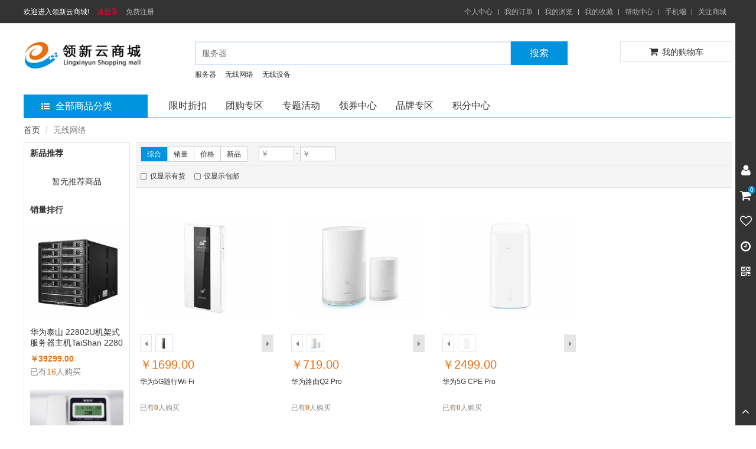

--- FILE ---
content_type: text/html; charset=utf-8
request_url: http://lxito.cn/index.php?s=/goods/lists&category_id=12
body_size: 7643
content:
<!DOCTYPE html>
<html>
<head>
    <meta name="renderer" content="webkit" />
    <meta http-equiv="X-UA-COMPATIBLE" content="IE=edge,chrome=1"/>
    <meta http-equiv="Content-Type" content="text/html; charset=UTF-8" />
    <meta name="renderer" content="webkit">
    <title>无线路由器&nbsp;-&nbsp;领新网络&nbsp;-&nbsp;领新网络</title>
    
<meta name="keywords" content="领新网络,领新网络搜索是最智能的商品搜索引擎，通过大数据的运营，准确的理解商品与用户，提供精准的个性化搜索体验。" />
<meta name="description" content="领新网络,无线路由器"/>

    <link rel="shortcut icon" type="image/x-icon" href="/public/static/images/favicon.ico" media="screen"/>
    <link type="text/css" rel="stylesheet" href="/public/static/font-awesome/css/font-awesome.css">
    <link type="text/css" rel="stylesheet" href="/template/web/default/public/plugin/zui/css/zui.css">
    <link type="text/css" rel="stylesheet" href="/template/web/default/public/plugin/zui/css/zui-theme.css">
    <link type="text/css" rel="stylesheet" href="/template/web/default/public/css/normalize.css">
    <link type="text/css" rel="stylesheet" href="/template/web/default/public/css/common.css">
    <link type="text/css" rel="stylesheet" href="/template/web/default/public/css/themes/theme.css">
    <script type="text/javascript" src="/public/static/js/jquery.min.js"></script>
    <script type="text/javascript" src="/template/web/default/public/plugin/zui/js/zui.js"></script>
    <script type="text/javascript" src="/template/web/default/public/plugin/zui/js/zui.lite.js"></script>
    <script src="/public/static/js/jquery.cookie.js"></script>
    <script src="/public/static/js/load_bottom.js" type="text/javascript"></script>
    <script src="/template/web/default/public/js/common.js"></script>
    <script src="/template/web/default/public/js/jquery.lazyload.js"></script>
    <script type="text/javascript">
        var SHOPMAIN = 'http://lxito.cn/index.php';
        var APPMAIN = 'http://lxito.cn/index.php/wap';
        var UPLOAD = '';
		var WEBIMG = "/template/web/default/public/img";
		var DEFAULT_GOODS_IMG = "/upload/config/2020092111301911044.png";
		var uid = "";
		var STATIC = "/public/static";
		var PAGE_SIZE = "50";
    </script>
    
<link rel="stylesheet" href="/template/web/default/public/css/goods_list.css">
<link type="text/css" rel="stylesheet" href="/template/web/default/public/css/like_and_history.css">

</head>
<body>

<header class="ns-header">
    <div class="top-bar ns-border-color-gray">
        <div class="w1200 clearfix">
            <div class="pull-left">
                <span class="wel-yu">欢迎进入领新云商城!</span>
                                <a href="http://lxito.cn/index.php?s=/login/index" class="login-text">请登录</a>
                <a href="http://lxito.cn/index.php?s=/login/register">免费注册</a>
                            </div>
            <ul class="pull-right">
                <li><a target="_blank" href="http://lxito.cn/index.php?s=/member/index">个人中心</a></li>
                <li><a target="_blank" href="http://lxito.cn/index.php?s=/member/order">我的订单</a></li>
                <li><a target="_blank" href="http://lxito.cn/index.php?s=/member/footprint">我的浏览</a></li>
                <li><a target="_blank" href="http://lxito.cn/index.php?s=/member/collection">我的收藏</a></li>
                <li><a target="_blank" href="http://lxito.cn/index.php?s=/help/index">帮助中心</a></li>
                <li><a href="http://lxito.cn/index.php?s=/wap" class="menu-hd wap-nav">手机端</a></li>
                <li class="focus">
                    <a href="javascript:;" target="_blank">关注商城</a>
                    <div class="ns-border-color-gray">
                        <span></span>
                        <a target="_top"><img src="/upload/config/2020091611380771025.png" alt="官方微信"></a>
                        <p>关注官方微信</p>
                    </div>
                </li>
            </ul>
        </div>
    </div>

    <div class="w1200 middle">
        <a class="ns-logo" href="http://lxito.cn/index.php">
            <img class="self-adaption-img" src="/upload/config/2020091611193412650.png"/>
        </a>

<!--        <div class="ns-logo-right">-->
<!--            -->
<!--        </div>-->

        <div class="ns-search">
            <div class="clearfix">
                <input class="ns-border-color ns-text-color-black" type="text" id="keyword" value="" placeholder="服务器" data-search-words="服务器">
                <button class="btn btn-primary" type="button">搜索</button>
            </div>
                        <div class="keyword">
                                <a href="http://lxito.cn/index.php?s=/goods/lists&keyword=服务器" title="服务器">服务器</a>
                                <a href="http://lxito.cn/index.php?s=/goods/lists&keyword=无线网络" title="无线网络">无线网络</a>
                                <a href="http://lxito.cn/index.php?s=/goods/lists&keyword=无线设备" title="无线设备">无线设备</a>
                            </div>
                    </div>

        <div class="ns-cart ns-border-color-gray">
            <div class="cart common-text-color">
                <i class="icon icon-shopping-cart"></i>
                <span>我的购物车</span>
                <em class="shopping-amount common-bg-color">0</em>
            </div>
            <div class="list ns-border-color-gray"></div>
        </div>
    </div>

    <nav class="w1200 clearfix">
        <div class="category">
            <div class="all ns-bg-color">
                <a href="http://lxito.cn/index.php?s=/goods/category" title="查看全部商品分类"><i class="icon icon-list-ul"></i>全部商品分类</a>
            </div>
            <ul>
                                <li>
                    <div class="item-left">
                        <a href="http://lxito.cn/index.php?s=/goods/lists&category_id=130" title="网络及数码设备">
                                                        <span>网络及数码设备</span>
                                                    </a>
                    </div>
                                    </li>
                                <li>
                    <div class="item-left">
                        <a href="http://lxito.cn/index.php?s=/goods/lists&category_id=125" title="通信设备">
                                                        <span>通信设备</span>
                                                    </a>
                    </div>
                                    </li>
                                <li>
                    <div class="item-left">
                        <a href="http://lxito.cn/index.php?s=/goods/lists&category_id=122" title="租赁服务（云服务）">
                                                        <span>租赁服务（云服务）</span>
                                                    </a>
                    </div>
                                    </li>
                                <li>
                    <div class="item-left">
                        <a href="http://lxito.cn/index.php?s=/goods/lists&category_id=106" title="办公用品">
                                                        <span>办公用品</span>
                                                    </a>
                    </div>
                                    </li>
                                <li>
                    <div class="item-left">
                        <a href="http://lxito.cn/index.php?s=/goods/lists&category_id=99" title="日用百货">
                                                        <span>日用百货</span>
                                                    </a>
                    </div>
                                    </li>
                                <li>
                    <div class="item-left">
                        <a href="http://lxito.cn/index.php?s=/goods/lists&category_id=28" title="计算机设备">
                                                        <span>计算机设备</span>
                                                    </a>
                    </div>
                                    </li>
                                <li>
                    <div class="item-left">
                        <a href="http://lxito.cn/index.php?s=/goods/lists&category_id=42" title="计算机网络设备">
                                                        <span>计算机网络设备</span>
                                                    </a>
                    </div>
                                    </li>
                                <li>
                    <div class="item-left">
                        <a href="http://lxito.cn/index.php?s=/goods/lists&category_id=48" title="信息安全设备">
                                                        <span>信息安全设备</span>
                                                    </a>
                    </div>
                                    </li>
                                <li>
                    <div class="item-left">
                        <a href="http://lxito.cn/index.php?s=/goods/lists&category_id=51" title="输入输出设备">
                                                        <span>输入输出设备</span>
                                                    </a>
                    </div>
                                    </li>
                                <li>
                    <div class="item-left">
                        <a href="http://lxito.cn/index.php?s=/goods/lists&category_id=61" title="计算机软件">
                                                        <span>计算机软件</span>
                                                    </a>
                    </div>
                                    </li>
                                <li>
                    <div class="item-left">
                        <a href="http://lxito.cn/index.php?s=/goods/lists&category_id=69" title="办公设备">
                                                        <span>办公设备</span>
                                                    </a>
                    </div>
                                    </li>
                            </ul>
        </div>
                <ul class="menu">
                        <li>
                                <a class="ns-border-color-hover ns-text-color-hover"  href="http://lxito.cn/index.php?s=/goods/discount" title="限时折扣">限时折扣</a>
                            </li>
                        <li>
                                <a class="ns-border-color-hover ns-text-color-hover"  href="http://lxito.cn/index.php?s=/goods/groupbuy" title="团购专区">团购专区</a>
                            </li>
                        <li>
                                <a class="ns-border-color-hover ns-text-color-hover"  href="http://lxito.cn/index.php?s=/goods/topics" title="专题活动">专题活动</a>
                            </li>
                        <li>
                                <a class="ns-border-color-hover ns-text-color-hover"  href="http://lxito.cn/index.php?s=/goods/coupon" title="领券中心">领券中心</a>
                            </li>
                        <li>
                                <a class="ns-border-color-hover ns-text-color-hover"  href="http://lxito.cn/index.php?s=/goods/brand" title="品牌专区">品牌专区</a>
                            </li>
                        <li>
                                <a class="ns-border-color-hover ns-text-color-hover"  href="http://lxito.cn/index.php?s=/goods/point" title="积分中心">积分中心</a>
                            </li>
                    </ul>
            </nav>

</header>


<div class="ns-main w1200">
    

<ol class="breadcrumb">
	<li><a href="http://lxito.cn/index.php">首页</a></li>
	<li class="active">无线网络</li>
</ol>

<div class="w1210 clearfix product-main">
	<aside class="ns-border-color-gray">
        <h4>新品推荐</h4>
        <ul>
			            	<p class="empty-tip">暂无推荐商品</p>
	                </ul>

        <h4>销量排行</h4>
        <ul>
	        	            <li>
	                <a target="_blank" href="http://lxito.cn/index.php?s=/goods/detail&goods_id=76" class="p-img">
	                    <img class="lazy" src="/upload/config/2020092111301911044.png"  data-original="/upload/goods/2020091610293081444_MID.jpg">	 
	                </a>
	                <a target="_blank" href="http://lxito.cn/index.php?s=/goods/detail&goods_id=76" class="p-name">华为泰山 22802U机架式服务器主机TaiShan 2280 V2 12*3.5&quot;HDD 均衡型 ZFSD 2颗</a>
	                <div class="p-price ns-text-color">￥39299.00</div>
	                <div class="p-review ns-text-color-gray">已有<a href="javascript:;" target="_blank" class="ns-text-color">16</a>人购买</div>
	            </li>	
	            	            <li>
	                <a target="_blank" href="http://lxito.cn/index.php?s=/goods/detail&goods_id=215" class="p-img">
	                    <img class="lazy" src="/upload/config/2020092111301911044.png"  data-original="/upload/goods/2020092203174704993_MID.jpg">	 
	                </a>
	                <a target="_blank" href="http://lxito.cn/index.php?s=/goods/detail&goods_id=215" class="p-name">美思奇8018电话机座机 固定家用 办公室商务电信有线固话坐机</a>
	                <div class="p-price ns-text-color">￥59.00</div>
	                <div class="p-review ns-text-color-gray">已有<a href="javascript:;" target="_blank" class="ns-text-color">3</a>人购买</div>
	            </li>	
	            	            <li>
	                <a target="_blank" href="http://lxito.cn/index.php?s=/goods/detail&goods_id=67" class="p-img">
	                    <img class="lazy" src="/upload/config/2020092111301911044.png"  data-original="/upload/goods/2020050805045412353_MID.jpg">	 
	                </a>
	                <a target="_blank" href="http://lxito.cn/index.php?s=/goods/detail&goods_id=67" class="p-name">华为NIP 2100</a>
	                <div class="p-price ns-text-color">￥198000.00</div>
	                <div class="p-review ns-text-color-gray">已有<a href="javascript:;" target="_blank" class="ns-text-color">2</a>人购买</div>
	            </li>	
	                    </ul>
    </aside>
	
	<article>
		<div class="filter ns-border-color-gray">
            <div class="f-line top ns-border-color-gray ns-bg-color-gray-fadeout-60">
                <div class="f-sort">
                    <a href="javascript:;" data-type="default" data-sort="asc" class="ns-bg-color ns-border-color">
                        <span>综合</span>
                    </a>
                    <a href="javascript:;" data-type="sales" data-sort="asc"class="ns-border-color-gray-shade-10 ns-border-color-hover">
                        <span>销量</span>
                    </a>
                    <a href="javascript:;" data-type="price" data-sort="asc"class="ns-border-color-gray-shade-10 ns-border-color-hover">
                        <span>价格</span>
                    </a>
                    <a href="javascript:;" data-type="is_new" data-sort="asc"class="ns-border-color-gray-shade-10 ns-border-color-hover">
                        <span>新品</span>
                    </a>
                </div>

				<div class="f-price">
					<div class="price-form">
						<input type="text" class="form-control ns-border-color-gray-shade-10" placeholder="￥" onkeyup="this.value = positiveInteger(this.value)" onchange="this.value = positiveInteger(this.value)">
						<span>-</span>
						<input type="text" class="form-control ns-border-color-gray-shade-10" placeholder="￥" onkeyup="this.value = positiveInteger(this.value)" onchange="this.value = positiveInteger(this.value)">
					</div>
					<div class="price-operation clearfix ns-border-color-gray">
						<a href="javascript:;" class="pull-left empty">清空</a>
						<a href="javascript:;" class="btn pull-right confirm">确定</a>
					</div>
				</div>

            </div>
            <div class="f-line address ns-border-color-gray ns-bg-color-gray-fadeout-60">
                <!--<div class="f-store">-->
                    <!--<div class="delivery-location ns-text-color-gray">配送至</div>-->
                    <!--<div class="area">-->
                        <!--<div class="curr-area-text ns-border-color-gray-shade-10"><span>山西晋中市榆次区张庆乡</span><i class="icon icon-angle-down"></i></div>-->
                        <!--<div class="area-content-wrap ns-border-color-gray key ns-bg-color-gray-fadeout-50">-->
                            <!--<div class="area-tab ns-border-color">-->
                                <!--<a title="山西" class="area-title province-title ns-border-color ns-text-color">请选择</a>-->
                                <!--<a title="晋中市" class="area-title dis-no ns-border-color-gray"><span>晋中市</span><i class="icon icon-angle-down"></i></a>-->
                                <!--<a title="榆次区" class="area-title dis-no ns-border-color-gray"><span>榆次区</span><i class="icon icon-angle-down"></i></a>-->
                                <!--<a class="area-title dis-no ns-border-color-gray" title="张庆乡"><span>张庆乡</span><i class="icon icon-angle-down"></i></a>-->
                            <!--</div>-->
                            <!--<div>-->
                                <!--<ul class="area-list province"><li><a href="javascript:void(0);">北京市</a></li><li></ul>-->
                                <!--<ul class="area-list city dis-no"><li class="ns-text-color"><a href="javascript:void(0)">太原市</a></li></ul>-->
	                            <!--<ul class="area-list district dis-no"><li class="ns-text-color"><a href="javascript:void(0)">榆次区</a></li></ul>-->
                                <!--<ul class="area-list dis-no"><li class="ns-text-color"><a href="javascript:void(0)">张庆乡</a></li></ul>-->
                            <!--</div>-->
                        <!--</div>-->
                    <!--</div>-->
                <!--</div>-->
                <div class="f-feature">
                    <ul>
                        <li>
                            <a href="javascript:;" data-type="stock" data-status="1">
                                <i class="fa fa-square-o ns-text-color-gray ns-text-color-hover"></i>
                                <span>仅显示有货</span>
                            </a>
                        </li>
                        <li>
                            <a href="javascript:;" data-type="shipping_fee" data-status="0">
	                            <i class="fa fa-square-o ns-text-color-gray ns-text-color-hover"></i>
                                <span>仅显示包邮</span>
                            </a>
                        </li>
                    </ul>
                </div>
                <!--<div class="f-search dis-no">-->
                    <!--<input type="text" class="form-control" placeholder="在结果中搜索">-->
                    <!--<span class="input-group-btn">-->
                        <!--<button class="btn btn-default" type="button">确定</button>-->
                    <!--</span>-->
                <!--</div>-->
            </div>
        </div>

				<div class="product-list">
		    <ul class="clearfix">
		    			        <li data-index="0" class="ns-border-color-gray-fadeout-30-hover">
		            <div class="p-img" data-index="0">
		                <a target="_blank" href="http://lxito.cn/index.php?s=/goods/detail&goods_id=25">
		                    <img class="lazy" src="/upload/config/2020092111301911044.png"  data-original="/upload/goods/2020050705241050992_MID.jpg">
	                    </a>
		            </div>
		            <div class="p-scroll">
		                <span class="ps-prev disabled ns-text-color-gray ns-bg-color-gray ns-border-color-gray" data-operation="prev" data-index="0">
		                    <i class="icon icon-caret-left"></i>
		                </span>
		                <span class="ps-next ns-text-color-gray ns-bg-color-gray ns-border-color-gray" data-operation="next" data-index="0">
		                    <i class="icon icon-caret-right"></i>
		                </span>
		                <div class="ps-wrap">
		                    <ul class="ps-main">
			                    	                    	 	<li class="ps-item" data-index="0" data-max-src="/upload/goods/2020050705241050992_MID.jpg">
		                            <img src="/upload/goods/2020050705241050992_SMALL.jpg" class="ns-border-color">
		                        </li>
			                    		                    </ul>
		                </div>
		            </div>
		            <div class="p-price ns-text-color">
		                <i>￥1699.00</i>
		            </div>
		            <div class="p-name">
		                <a target="_blank" href="http://lxito.cn/index.php?s=/goods/detail&goods_id=25">华为5G随行Wi-Fi</a>
		            </div>
	                <div class="p-commit ns-text-color-gray">已有<a target="_blank" href="http://lxito.cn/index.php?s=/goods/detail&goods_id=25" class="ns-text-color">0</a>人购买</div>
		            <div class="p-icons">
		            			            </div>
		        </li>
						        <li data-index="1" class="ns-border-color-gray-fadeout-30-hover">
		            <div class="p-img" data-index="1">
		                <a target="_blank" href="http://lxito.cn/index.php?s=/goods/detail&goods_id=24">
		                    <img class="lazy" src="/upload/config/2020092111301911044.png"  data-original="/upload/goods/2020050705212422157_MID.jpg">
	                    </a>
		            </div>
		            <div class="p-scroll">
		                <span class="ps-prev disabled ns-text-color-gray ns-bg-color-gray ns-border-color-gray" data-operation="prev" data-index="1">
		                    <i class="icon icon-caret-left"></i>
		                </span>
		                <span class="ps-next ns-text-color-gray ns-bg-color-gray ns-border-color-gray" data-operation="next" data-index="1">
		                    <i class="icon icon-caret-right"></i>
		                </span>
		                <div class="ps-wrap">
		                    <ul class="ps-main">
			                    	                    	 	<li class="ps-item" data-index="1" data-max-src="/upload/goods/2020050705212422157_MID.jpg">
		                            <img src="/upload/goods/2020050705212422157_SMALL.jpg" class="ns-border-color">
		                        </li>
			                    		                    </ul>
		                </div>
		            </div>
		            <div class="p-price ns-text-color">
		                <i>￥719.00</i>
		            </div>
		            <div class="p-name">
		                <a target="_blank" href="http://lxito.cn/index.php?s=/goods/detail&goods_id=24">华为路由Q2 Pro</a>
		            </div>
	                <div class="p-commit ns-text-color-gray">已有<a target="_blank" href="http://lxito.cn/index.php?s=/goods/detail&goods_id=24" class="ns-text-color">0</a>人购买</div>
		            <div class="p-icons">
		            			            </div>
		        </li>
						        <li data-index="2" class="ns-border-color-gray-fadeout-30-hover">
		            <div class="p-img" data-index="2">
		                <a target="_blank" href="http://lxito.cn/index.php?s=/goods/detail&goods_id=23">
		                    <img class="lazy" src="/upload/config/2020092111301911044.png"  data-original="/upload/goods/2020050705181838928_MID.jpg">
	                    </a>
		            </div>
		            <div class="p-scroll">
		                <span class="ps-prev disabled ns-text-color-gray ns-bg-color-gray ns-border-color-gray" data-operation="prev" data-index="2">
		                    <i class="icon icon-caret-left"></i>
		                </span>
		                <span class="ps-next ns-text-color-gray ns-bg-color-gray ns-border-color-gray" data-operation="next" data-index="2">
		                    <i class="icon icon-caret-right"></i>
		                </span>
		                <div class="ps-wrap">
		                    <ul class="ps-main">
			                    	                    	 	<li class="ps-item" data-index="2" data-max-src="/upload/goods/2020050705181838928_MID.jpg">
		                            <img src="/upload/goods/2020050705181838928_SMALL.jpg" class="ns-border-color">
		                        </li>
			                    		                    </ul>
		                </div>
		            </div>
		            <div class="p-price ns-text-color">
		                <i>￥2499.00</i>
		            </div>
		            <div class="p-name">
		                <a target="_blank" href="http://lxito.cn/index.php?s=/goods/detail&goods_id=23">华为5G CPE Pro</a>
		            </div>
	                <div class="p-commit ns-text-color-gray">已有<a target="_blank" href="http://lxito.cn/index.php?s=/goods/detail&goods_id=23" class="ns-text-color">0</a>人购买</div>
		            <div class="p-icons">
		            			            </div>
		        </li>
					        </ul>
        </div>

		<ul class="pager" data-ride="pager" data-elements="prev,nav,next,total_page_text,goto" data-rec-per-page="50" data-page="1" data-rec-total="3" id="myPager"></ul>
			</article>
</div>
<div class="like-history-container">
	<div id="guessYouLike" class="carousel slide" data-ride="carousel">
		<div class="wrap-head clear">
			<div class="tab">
				<ul>
					<li class="ns-text-color ns-border-color" data-type="guessYouLike">猜你喜欢</li>
					<li data-type="history">浏览历史</li>
				</ul>
			</div>
		</div>
	    <input type="hidden" id="max_page" value="0">
	    <!-- 轮播项目 -->
	    <div class="carousel-container" id="guess_you_like_container">
		    <div class="carousel-inner">
	       	</div>
	       	<div class="switch-box">
	       	</div> 
	    </div>
	</div>

	<div id="history" class="carousel slide history" data-ride="carousel" style="display: none;">
		<div class="wrap-head clear">
			<div class="tab">
				<ul>
					<li data-type="guessYouLike">猜你喜欢</li>
					<li class="ns-text-color ns-border-color" data-type="history">浏览历史</li>
				</ul>
			</div>
		</div>	    
	    <!-- 轮播项目 -->
    	<div class="carousel-container">
    		<div class="carousel-inner"></div>
	    	<div class="switch-box"></div>
    	</div>
      	<div class="empty-wai"></div>
	</div>
</div>	

    
    
	
        <!--所需数据-->
    
        <!--头部、面包屑-->
    
        <!--//受模板限时，当前模块引入整体头部，改变-->
    
        <!--商品分享收藏-->
    
        <!--商品标题、名称、描述-->
    
        <!--商品活动-->
    
        <!--价格-->
        
        <!--销量评价-->
        
        <!--单品活动-->
    
        <!--物流配送-->
    
        <!--商品规格-->
    
        <!--操作，立即购买/加入购物车-->
    
        <!--商家服务-->
    
        <!--面板右侧，看了又看，推荐商品等-->
    
        <!--中部左侧，推荐商品-->
    
        <!--中部：组合套餐-->
    
        <!--商品详情、商品属性、评价、咨询-->
    
    
    
    <!--猜你喜欢/浏览历史-->
    
    
</div>

<footer class="ns-footer">
    <div class="w1200">
                <div class="service ns-border-color-gray">
            <ul class="w1200 clearfix">
                                <li class="ns-border-color-gray" style="width: 24%">
                                        <i class="ico ico-service" style="background: url('/upload/config/2020092205341749374.png') no-repeat center center;background-size:100%;"></i>
                                        <p>品质保障</p>
                </li>
                                <li class="ns-border-color-gray" style="width: 24%">
                                        <i class="ico ico-service" style="background: url('/upload/config/2020092205361714466.png') no-repeat center center;background-size:100%;"></i>
                                        <p>七天退货</p>
                </li>
                                <li class="ns-border-color-gray" style="width: 24%">
                                        <i class="ico ico-service" style="background: url('/upload/config/2020092205383921268.png') no-repeat center center;background-size:100%;"></i>
                                        <p>特色服务</p>
                </li>
                                <li class="ns-border-color-gray" style="width: 24%">
                                        <i class="ico ico-service" style="background: url('/upload/config/2020092205402310137.png') no-repeat center center;background-size:100%;"></i>
                                        <p>帮助中心</p>
                </li>
                            </ul>
        </div>
                <div class="help w1200 clearfix">
            <div class="pull-left list">
                                <div class="wrap">
                                        <dl>
                        <dt>联系我们</dt>
                                            </dl>
                                        <dl>
                        <dt>售后服务</dt>
                                                <dd><a href="http://lxito.cn/index.php?s=/help/index&id=22" title="售后政策" target="_blank">售后政策</a></dd>
                                                <dd><a href="http://lxito.cn/index.php?s=/help/index&id=23" title="价格保护" target="_blank">价格保护</a></dd>
                                                <dd><a href="http://lxito.cn/index.php?s=/help/index&id=24" title="查看订单" target="_blank">查看订单</a></dd>
                                                <dd><a href="http://lxito.cn/index.php?s=/help/index&id=25" title="退换说明" target="_blank">退换说明</a></dd>
                                            </dl>
                                        <dl>
                        <dt>会员中心</dt>
                                                <dd><a href="http://lxito.cn/index.php?s=/help/index&id=14" title="我的订单" target="_blank">我的订单</a></dd>
                                                <dd><a href="http://lxito.cn/index.php?s=/help/index&id=6" title="我的收藏" target="_blank">我的收藏</a></dd>
                                                <dd><a href="http://lxito.cn/index.php?s=/help/index&id=5" title="资金管理" target="_blank">资金管理</a></dd>
                                                <dd><a href="http://lxito.cn/index.php?s=/help/index&id=3" title="售后流程" target="_blank">售后流程</a></dd>
                                            </dl>
                                        <dl>
                        <dt>配送与支付</dt>
                                                <dd><a href="http://lxito.cn/index.php?s=/help/index&id=2" title="支付方式说明" target="_blank">支付方式说明</a></dd>
                                                <dd><a href="http://lxito.cn/index.php?s=/help/index&id=8" title="配送支付智能查询" target="_blank">配送支付智能查询</a></dd>
                                                <dd><a href="http://lxito.cn/index.php?s=/help/index&id=7" title="货到付款" target="_blank">货到付款</a></dd>
                                            </dl>
                                        <dl>
                        <dt>新手上路</dt>
                                                <dd><a href="http://lxito.cn/index.php?s=/help/index&id=18" title="购物流程" target="_blank">购物流程</a></dd>
                                            </dl>
                                    </div>
                            </div>
            <div class="contact-us">
                <h3>服务热线</h3>
                <span class="phone common-text-color" title="0931-4549049">0931-4549049</span>
               
                            </div>
        </div>
        
        <div class="ns-copyright" id="copyright-main">
            <p id="copyright_desc"></p>
            <p>
                <a id="copyright_companyname" href="javascript:;" target="_blank"></a>
                <!--<span id="copyright_meta"></span>-->
                <a href="https://beian.miit.gov.cn/#/Integrated/index" target="_blank">备案号：陇ICP备15001458号-8</a>
            </p>
            <p id="web_gov_record_wap">
                <a href="javascript:;" target="_blank">
                    <img src="/public/static/images/gov_record.png" alt="公安备案">
                    <span></span>
                </a>
            </p>
                    </div>
    </div>

</footer>


<aside class="right-sidebar">
    <div class="toolbar">
        <div class='menu'>
            <a href="http://lxito.cn/index.php?s=/member/index">
                <div class="item-icon-box">
                    <i class="icon icon-user"></i>
                </div>
                <div class="text ns-bg-color">会员中心</div>
            </a>
            <a href="http://lxito.cn/index.php?s=/goods/cart" class="js-sidebar-cart-trigger">
                <div class="item-icon-box">
                    <i class="icon icon-shopping-cart"></i>
                    <span class="sidebar-num ns-bg-color">0</span>
                </div>
                <div class="text ns-bg-color">购物车</div>
            </a>
            <a href="http://lxito.cn/index.php?s=/member/collection">
                <div class="item-icon-box">
                    <i class="icon icon-heart-empty"></i>
                </div>
                <div class="text ns-bg-color">我的收藏</div>
            </a>
            <a href="http://lxito.cn/index.php?s=/member/footprint">
                <div class="item-icon-box">
                    <i class="icon icon-time "></i>
                </div>
                <div class="text ns-bg-color">我的足迹</div>
            </a>
            <a href="javascript:;">
                <div class="item-icon-box">
                    <i class="icon icon-qrcode"></i>
                </div>
                <div class="text ns-bg-color qrcode ns-border-color-gray">
                    <img src="/upload/config/2020091611380771025.png">
                </div>
            </a>
        </div>
        <div class="menu back-top">
            <a href="javascript:;">
                <div class="item-icon-box">
                    <i class="icon icon-angle-up"></i>
                </div>
                <div class="text ns-bg-color">顶部</div>
            </a>
        </div>
    </div>
</aside>

<input type="hidden" id="hidden_default_headimg" value="/upload/default/default_headimg.png">
<input type="hidden" id="niushop_rewrite_model" value="0">
<input type="hidden" id="niushop_url_model" value="0">
<input type="hidden" id="hidden_default_client" value="">
<input type="hidden" id="hidden_shop_name" value="领新网络">
<input type="hidden" id="default_goods_img" value="upload/config/2020092111301911044.png">
<script>
$(function() {
	img_lazyload();
});

//图片懒加载
function img_lazyload(){
	$("img.lazy").lazyload({
    	threshold : 0,
    	effect: "fadeIn",
    	skip_invisible : false,
        failurelimit : 10
    })
}
var default_goods_img = $("#default_goods_img").val();
var lang_base = {
	i_am : '我是',
	safe_exit : '安全退出',
	default_avatar : '默认头像',
	login : '登录',
	welcome_login : '欢迎登录',
	register : '免费注册',
	quit_successfully : '退出成功',
	recent_search : '最近搜索',
	empty : '清空',
	please_input_keywords : '请输入关键词',
	username_cannot_be_empty : '用户名不可为空',
	password_must_not_be_empty : '密码不可为空',
	verification_code_must_not_be_null : '验证码不可为空',
	login_successful : '登陆成功',
};
</script>

<script>
var Params = '{"category_id":"12","page":1}';var oldParams = {};
if(Params != '') oldParams = JSON.parse(Params);
</script>
<script src="/template/web/default/public/js/goods_list.js"></script>
<script>
$('#myPager').pager({
	linkCreator: function(page, pager) {
		return urlBindParams(paramsUnique({page : page}, oldParams));
	}
});
</script>
<script src="/template/web/default/public/js/like_and_history.js"></script>

</body>
</html>

--- FILE ---
content_type: text/css
request_url: http://lxito.cn/template/web/default/public/css/common.css
body_size: 3770
content:
body{font-size: 14px;}
.text12{font-size: 12px;}
.text14{font-size: 14px;}
.text16{font-size: 16px;}
.text18{font-size: 18px;}
.text20{font-size: 20px;}
.text22{font-size: 22px;}
.padding10{padding: 10px;}
.w1200{width: 1200px; margin: 0 auto;}
button, input, .form-control{border-radius: 0 !important; outline: none !important;}
input.form-control{display: inline-block;}
.form-control:focus{box-shadow: none;}
.btn{outline: none;}
.w60{width: 60px !important;}
.w100{width: 100px !important;}
.w150{width: 150px !important;}
.w200{width: 200px !important;}
.w500{width: 500px !important;}
label{font-weight: normal;}
.nav-tabs > li > a{border-radius: 0;}
a:focus{outline: none;}
.contact-us .consultation_cu{color:red}
/******************************头部******************************/
.ns-header{background: #ffffff;}
.ns-header .top-bar{height: 40px; background: #333333; border-bottom: 1px solid; line-height: 40px;color: #b0b0b0;font-size: 12px;}
.ns-header .top-bar .pull-left .login-text{color: #FF0036;}
.ns-header .top-bar .pull-left a{padding-right: 10px;}
.ns-header .top-bar .pull-left a:hover{color: #fff !important;}
.ns-header .top-bar .pull-left a:first-child{margin-right: 5px;}
.ns-header .top-bar .pull-left .wel-yu{color: #fff;margin-right: 10px;}
.ns-header .top-bar ul li{float: left; padding: 0 10px; position: relative;}
.ns-header .top-bar ul li:hover a{color: #fff !important;}
.ns-header .top-bar ul li:after{content: ''; position: absolute; border-left: 1px solid; height: 10px; top: 50%; right: 0; margin-top: -5px;}
.ns-header .top-bar ul li:last-child:after{border: 0;}
.ns-header .top-bar ul li.focus div{position: absolute; width: 120px; height: 125px; background: #fff; left: 0; top: 43px; text-align: center; opacity: .99; filter: alpha(opacity=99); z-index: 93110; border: 1px solid; display: none;}
.ns-header .top-bar ul li.focus:hover{background: #333;}
.ns-header .top-bar ul li.focus:hover:after{border-left: 1px solid #fff;}
.ns-header .top-bar ul li.focus:hover div{display: block;}
.ns-header .top-bar ul li.focus div a{display: block; width: 120px; height: 100px; padding: 0 10px; line-height: 100px; text-align: center;}
.ns-header .top-bar ul li.focus span{height: 5px; background-color: #fff; position: absolute; top: -5px; display: inline-block; width: 100%; right: 0;}
.ns-header .top-bar ul li.focus p{width: 85px; height: 20px; line-height: 20px; margin: 0 auto; font-size: 14px; text-align: center;}

.ns-header .middle{padding-top: 30px; height: 120px;}
.ns-header .middle .ns-logo{width: 210px; height: 45px; line-height: 45px; float: left;}
.ns-header .middle .ns-logo-right{width: 140px; height: 90px; line-height: 90px; float: left; margin-left: 30px;}

/******************************搜索******************************/
.ns-header .middle .ns-search{float: left; width: 635px; margin-left: 80px;}
.ns-header .middle .ns-search input{float: left; width: 535px; height: 40px; line-height: 40px; padding: 0 10px; font-size: 14px; border: 2px solid;}
.ns-header .middle .ns-search button{float: left; width: 96px; height: 40px; line-height: 40px; font-size: 16px; text-align: center; padding: 0; border: 0;}
.ns-header .middle .ns-search .keyword{padding-top: 4px; height: 50px; overflow: hidden;}
.ns-header .middle .ns-search .keyword a{float: left; line-height: 24px; margin-right: 15px; font-size: 12px;}

/******************************购物车******************************/
.ns-header .middle .ns-cart{float: right; width: 190px; height: 35px; background-color: #fff; line-height: 35px; position: relative; z-index: 1; border: 1px solid; cursor: pointer;}
.ns-header .middle .ns-cart .cart{text-align: center;}
.ns-header .middle .ns-cart .icon-shopping-cart{font-size: 16px; margin-right: 3px;}
.ns-header .middle .ns-cart .shopping-amount{position: absolute; top: 5px; left: 140px; right: auto; display: inline-block; padding: 1px; font-size: 12px; line-height: 12px; color: #fff; -moz-border-radius: 7px; border-radius: 7px; min-width: 12px; text-align: center; font-style: normal;}
.ns-header .middle .ns-cart .list{position: absolute; top: 32px; right: -1px; width: 340px; background: #fff; border: 1px solid; display: none; padding: 0;}
.ns-header .middle .ns-cart .list .empty{width: auto; height: 80px; line-height: 80px; text-align: center;}
.ns-header .middle .ns-cart .list .empty span:after{content: ' '; display: inline-block; width: 32px; height: 32px; background: url(../img/top_shopping_empty.png) no-repeat; position: absolute; top: 50%; left: -50px; vertical-align: middle; margin-top: -16px;}
.ns-header .middle .ns-cart .list .empty span{display: inline-block; font-size: 12px; padding-right: 20px; position: relative; float: right;}
.ns-header .middle .ns-cart .list .mn-c-box{position: relative; padding: 10px 0 0;}
.ns-header .middle .ns-cart .list .item{background-color: #fff; display: block; font-size: 12px; padding: 10px; position: relative; border-bottom: 1px solid; overflow: hidden;}
.ns-header .middle .ns-cart .list .item .goods-name{display: block; width: 235px; height: 15px; line-height: 15px; overflow: hidden; margin-bottom: 6px;}
.ns-header .middle .ns-cart .list .item p{line-height: initial;}
.ns-header .middle .ns-cart .list .del{position: absolute; cursor: pointer; width: 16px; height: 16px; line-height: 16px; text-align: center; top: 5px; right: 10px;}
.ns-header .middle .ns-cart .list .goods-pic{width: 50px; height: 50px; margin-right: 5px; overflow: hidden; float: left; text-align: center; line-height: 50px;}
.ns-header .middle .ns-cart .list .goods-pic > img{width: 100%; height: inherit;}
.ns-header .middle .ns-cart .list .total{padding: 10px; background: #f7f7f7;}
.ns-header .middle .ns-cart .list .total a{display: block; width: 94px; height: 28px; line-height: 28px; text-align: center; font-size: 12px; color: #fff !important; float: right; margin: 4px 0;}
.ns-header .middle .ns-cart:hover .cart{position: absolute; width: 100%; z-index: 10; background: #fff;}
.ns-header .middle .ns-cart:hover .list{display: block; padding: 0;}

/******************************商品分类******************************/
.ns-header > nav .category{float: left; position: relative; z-index: 999; height: 40px;}
.ns-header > nav .category .all{display: block; width: 210px; padding-left: 30px; height: 40px; line-height: 40px; font-size: 16px;}
.ns-header > nav .category .all a > i{margin-right: 10px;}
.ns-header > nav .category .all > a, .ns-header > nav .category .all > a:hover{color: #fff !important;}
.ns-header > nav .category > ul{height: 440px; display: none; margin: 0; padding: 0;}
.ns-header > nav .category:hover > ul{display: block;}
.ns-header > nav .category > ul li.active .item-left{background: #fff; border-bottom-color: #fff; position: relative; z-index: 9999;}
.ns-header > nav .category > ul li.active .item-left i{display: none;}
.ns-header > nav .category > ul li .item-left{padding: 6px 10px;}
.ns-header > nav .category > ul li .item-left a{display: block; vertical-align: top; margin-right: 5px; line-height: 28px; font-size: 14px; color: #fff;}
.ns-header > nav .category > ul li .item-left a img{margin-right: 5px; width: 20px; height: 20px; object-fit: cover;}
.ns-header > nav .category > ul li .item-left i{float: right; margin-top: 5px; color: #fff; font-size: 18px;}
.ns-header > nav .category > ul li .second-child{display: none; position: absolute; top: 40px; left: 210px; width: 760px; height: 440px; overflow: hidden; border: 1px solid; background: #fff; z-index: 999; overflow-y: scroll; /*-webkit-box-shadow: 0 3px 10px rgba(0, 0, 0, 0.18);*/ /*box-shadow: 0 3px 10px rgba(0, 0, 0, 0.18);*/}
.ns-header > nav .category > ul li .second-child::-webkit-scrollbar{width: 2px; height: 2px;}
.ns-header > nav .category > ul li.active .second-child{display: block;}
.ns-header > nav .category > ul li .second-child li{float: left; padding: 12px 20px; line-height: 40px; width: 189px; height: 73px;}
.ns-header > nav .category > ul li .second-child li a{display: block;}
.ns-header > nav .category > ul li .second-child li > a{float: left;}
.ns-header > nav .category > ul li .second-child li.empty-img > a{float: left; width: 90px; height: 30px; line-height: 30px;}
.ns-header > nav .category > ul li .second-child li img{width: 40px; height: 40px; float: left; object-fit: cover;}
.ns-header > nav .category > ul li .second-child li span{float: left; height: 40px; margin-left: 10px; line-height: 40px; overflow: hidden;text-overflow: ellipsis;white-space: nowrap;display: inline-block;width: calc(100% - 50px);}
.ns-header > nav .category > ul li .second-child li.empty-img{height: 49px; padding: 10px 20px; line-height: 30px;}
.ns-header > nav .category > ul li .second-child.have-third-child > li.empty-img .third-child span{margin-left: 5px; width: 75px; overflow: hidden; white-space: nowrap; display: inline-block; text-overflow: ellipsis;}
.ns-header > nav .category > ul li .second-child.have-third-child > li.empty-img .third-child.empty-img span{margin: 0; width: auto;}
.ns-header > nav .category > ul li .second-child li.empty-img > a > span{float: left; text-align: left; margin-left: 0; width: 70px; height: 30px; font-weight: 700;}
.ns-header > nav .category > ul li .second-child li.empty-img > a > i{margin-left: 10px; font-size: 18px; font-weight: 700;}
.ns-header > nav .category > ul li .second-child.have-third-child li{width: 160px; height: 67px;}
.ns-header > nav .category > ul li .second-child.have-third-child > li{overflow: hidden; float: none; width: initial; height: initial; padding: 12px 20px 0;}
.ns-header > nav .category > ul li .second-child.have-third-child .third-child{float: left; overflow: hidden; margin-left: 20px;}
.ns-header > nav .category > ul li .second-child.have-third-child .third-child.empty-img{float: left; overflow: hidden; width: 590px; margin-left: 20px; border-bottom: 1px dashed; padding-bottom: 8px;}
.ns-header > nav .category > ul li .second-child.have-third-child > li.empty-img span{text-align: left; height: 30px; margin: 0; line-height: 30px;}
.ns-header > nav .category > ul li .second-child.have-third-child .third-child.empty-img li{width: auto; height: 30px; padding: 0 5px; box-sizing: content-box;}

/******************************导航菜单******************************/
.ns-header > nav .menu{overflow: hidden; height: 40px; margin-bottom: 0; padding: 0;padding-left: 20px;border-bottom: 1px solid #0093DD;}
.ns-header > nav .menu li{float: left; margin: 0 8px;}
.ns-header > nav .menu li a{display: inline-block; padding: 0 8px; font-size: 16px; line-height: 38px; border-bottom: 2px solid transparent;}

/******************************右侧******************************/
.right-sidebar{position: fixed; top: 0; right: 0; z-index: 9990; width: 0; height: 100%;}
.right-sidebar .toolbar{position: absolute; right: 0; top: 0; width: 35px; height: 100%;background-color: #333; -webkit-transition: right .3s ease-in-out 0s; transition: right .3s ease-in-out 0s; z-index: 2;}
.right-sidebar .menu{position: absolute; top: 50%; left: 0; width: 35px; margin-top: -90px;}
.right-sidebar .menu.back-top{top: unset; bottom: -1px;}
.right-sidebar .menu > a{position: relative; display: block;}
.right-sidebar .menu > a .icon{font-size: 20px;}
.right-sidebar .menu .text{width: 0; height: 35px; line-height: 35px; color: #fff; text-align: center; position: absolute; z-index: 1; left: 10px; top: 0; border-radius: 3px 0 0 3px; -webkit-transition: left .3s ease-in-out .1s, width .3s ease-in-out .1s; transition: left .3s ease-in-out .1s, width .3s ease-in-out .1s; visibility: hidden; white-space: nowrap;}
.right-sidebar .menu .text-hover{left: -60px !important; visibility: unset; width: 62px;}
.right-sidebar .menu .qrcode{width: 158px; height: 158px; left: -160px !important; top: -61px; background: #fff !important; padding: 4px; border: 1px solid;}
.right-sidebar .menu .qrcode img{width: 150px; height: 150px;}
.right-sidebar .menu .item-icon-box{position: relative; width: 35px; height: 35px; margin-bottom: 8px; cursor: pointer; border-radius: 3px 0 0 3px; padding-top: 8px; text-align: center; color: #fff; z-index: 5; background-color: #333;}
.right-sidebar .menu .sidebar-num{position: absolute; z-index: 3; right: 2px; top: 2px; height: 13px; padding: 1px 2px; overflow: hidden; color: #fff; font: 11px/11px verdana; text-align: center; min-width: 11px; border-radius: 10px; background: #fff;}

/******************************底部******************************/
.ns-footer{background: #fff; margin-top: 40px; padding: 20px 0 40px; clear: both;}
.ns-footer .service{margin-top: 40px; border-top: 1px solid; border-bottom: 1px solid; padding: 27px 0; background-color: #fff; margin-bottom: 20px;}
.ns-footer .service li{float: left; width: 300px; height: 56px; text-align: center;}
.ns-footer .service li + li{border-left: 1px solid;}
.ns-footer .service li i{display: inline-block; width: 30px; height: 30px; text-align: center; margin-top: 14px;}
.ns-footer .service li p{display: inline-block; line-height: 56px; font-size: 18px; vertical-align: top;}
.ns-footer .help{padding-bottom: 10px; position: relative;}
.ns-footer .help .list{width: 1024px; padding: 0;}
.ns-footer .help .list .wrap{min-height: 160px;}
.ns-footer .help .list dl{float: left; width: 200px; margin-right: 4px;}
.ns-footer .help .list dl dt{height: 30px; line-height: 30px; font-size: 18px; font-weight: normal;}
.ns-footer .help .list dl dd{font-size: 14px; line-height: 25px;}
.ns-footer .help .list dl dd a{font-size: 12px;}
.ns-footer .help-qrcode{position: absolute; right: -190px; top: 0; width: 120px; height: 120px;}
.ns-footer .help-qrcode > img{width: 100%; height: 100%;}
.contact-us .phone{white-space: nowrap;overflow: hidden;text-overflow: ellipsis;cursor: pointer;}
.friendship-links{padding-top: 10px; line-height: 20px;}
.friendship-links > span{float: left; width: 70px; font-weight: bold;}
.links-wrap{float: left; width: 850px;}
.links-wrap > a{float: left; padding: 0 10px;}

.ns-footer .help .contact-us{margin-left: 1044px;}
.ns-footer .help .contact-us h3{font-weight: normal; height: 30px; line-height: 30px; font-size: 18px; margin: 0;}
.ns-footer .help .contact-us .phone{display: block; height: 40px; line-height: 40px; font-size: 18px;}

.ns-copyright{text-align: center; padding: 30px 0; display: none;}
.ns-copyright p{padding: 10px 0 0;}
.ns-copyright img{width: 20px; height: 20px;}
.ns-copyright p span{vertical-align: middle;}

/*分页*/
.pager{float: right; margin-bottom: 0;}
.pager-item-right > a{border-radius: 0;}
.pager > li:first-child > a, .pager > li:first-child > span{border-radius: 0;}

/*面包屑*/
.breadcrumb{padding: 10px 0;margin-bottom: 0;}

.go-mobile{position: fixed;right: 0;bottom: 15%;z-index: 999999;}

.align-center{text-align: center;}
.align-right{text-align: right;}
.align-left{text-align: left;}

/*图片自适应*/
.self-adaption-img{height: auto;width: auto;max-height: 100%;max-width: 100%;display: inline-block;}
.mask-layer{position: fixed;display: none;top: 0;left: 0;z-index: 9991;width: 100%;height: 100%;background: rgba(0, 0, 0, .6);}

--- FILE ---
content_type: text/css
request_url: http://lxito.cn/template/web/default/public/css/themes/theme.css
body_size: 1358
content:
/*#e23435,#F9D6D7,#ffffff*/
body,
.form-control {
  color: #333;
}
a:hover,
a:focus {
  color: #0093DD !important;
}
.form-control:focus {
  border-color: #0093DD !important;
}
input.form-control,
select.form-control {
  border-color: #cecece !important;
}
.ns-bg-color {
  background-color: #0093DD !important;
}
.ns-bg-color-fadeout-40 {
  background-color: rgba(64, 97, 196, 0.8) !important;
}
.ns-bg-color-fadeout-40:hover {
  background-color: rgba(64, 97, 196, 0.7) !important;
}
.ns-bg-color:hover,
.ns-bg-color:focus,
.ns-bg-color:active {
  background-color: #0093DD !important;
}
.ns-bg-color-gray {
  background-color: #e5e5e5 !important;
}
.panel > .panel-heading,
.ns-bg-color-gray-fadeout-50 {
  background-color: rgba(229, 229, 229, 0.5) !important;
}
.ns-bg-color-gray-fadeout-60 {
  background-color: rgba(229, 229, 229, 0.4) !important;
}
.ns-bg-color-gray-shade-20 {
  background-color: #b1afaf !important;
}
.ns-bg-color:hover,
.ns-bg-color:focus,
.ns-bg-color-hover:hover,
.ns-bg-color-hover.selected {
  background-color: #0093DD !important;
}
.carousel-indicators.active-base-color .active {
  background-color: #0093DD !important;
}
.ns-bg-color-hover:hover > a:hover {
  color: #fff !important;
}
.ns-bg-color-black {
  background-color: #333 !important;
}
.ns-bg-color-fadeout-90,
.ns-bg-color-fadeout-90-hover:hover {
  background-color: rgba(226, 52, 53, 0.1) !important;
}
.ns-text-color {
  color: #e67114 !important;
}
.ns-text-color2 {
  color: #0093DD !important;
}
.ns-text-color-black,
.ns-text-color-black:hover {
  color: #333 !important;
}
.ns-text-color-gray {
  color: #898989 !important;
}
.ns-text-color-hover.selected,
.ns-text-color-hover:hover {
  color: #0093DD !important;
}
.ns-border-color-gray {
  border-color: #e5e5e5 !important;
}
.ns-border-color-gray-fade-60 {
  border-color: rgba(229, 229, 229, 0.6) !important;
}
.ns-border-color-gray-shade-40-hover:hover {
  border-color: #898989 !important;
}
.ns-border-color-gray-shade-10 {
  border-color: #cecece !important;
}
.ns-border-color-gray-shade-20 {
  border-color: #b7b7b7 !important;
}
.ns-border-color-gray-fadeout-30-hover:hover {
  border-color: rgba(229, 229, 229, 0.7) !important;
}
.ns-border-color,
.ns-border-color-hover:hover,
.ns-border-color-hover.selected {
  border-color: #dce5ff !important;
}
.ns-border-color-orign{
  border-color: #e67114 !important;
}
.ns-border-color-fade-40 {
  border-color: rgba(64, 97, 196, 0.4) !important;
}
.btn-primary {
  background-color: #0093DD !important;
  border-color: #0093DD !important;
}
.btn-primary:hover,
.btn-primary:focus,
.btn-primary:active,
.btn-primary.active {
  background-color: #0093DD !important;
  border-color: #0093DD !important;
  color: #fff !important;
}
.pager > li.active > a,
.pager > li.active > span,
.pager > li.active > a:hover,
.pager > li.active > span:hover {
  color: #fff !important;
  background-color: #0093DD;
  border-color: #0093DD;
}
.pager > li > a,
.pager > li > span {
  border: 1px solid #e5e5e5;
}
.pager > li > a:hover,
.pager > li > span:hover,
.pager > li > a:focus,
.pager > li > span:focus {
  background-color: #e5e5e5;
}
.nav-tabs > li.active > a,
.nav-tabs > li.active > a:hover,
.nav-tabs > li.active > a:focus {
  color: #0093DD !important;
}
.nav-tabs > li.active.ns-bg-color-hover > a {
  background-color: #0093DD !important;
  color: #fff !important;
}
.nav-tabs > li.active.ns-border-color-hover > a {
  border-color: #0093DD !important;
}
.ns-header .top-bar ul li:after {
  border-color: #b7b7b7 !important;
}
.ns-header > nav .category > ul {
  background: rgba(0,147,221, 0.8) !important;
}
.ns-header > nav .category > ul li .second-child::-webkit-scrollbar-track {
  background-color: #e5e5e5;
}
.ns-header > nav .category > ul li .second-child::-webkit-scrollbar-thumb {
  background-color: #0093DD;
}
.ns-box-shadow-index-user-img {
  box-shadow: 3px 2px 10px 0 #0093DD;
}
.cart-list .list-item.selected {
  background: rgba(226, 52, 53, 0.05) !important;
}
.goods-category .item .first-category {
  background: rgba(64, 97, 196, 0.2) !important;
}
.ns-bg-color-goods,
.ns-bg-color-goods:hover {
  background-color: #dfe7ff  !important;
  color: #0093DD !important;
}
.coupon-list .item {
  background-color: rgba(226, 52, 53, 0.05) !important;
}
.goods-detail .basic-info-wrap .item-line.buy-btn button[disabled] {
  border-color: #b7b7b7 !important;
  color: #b7b7b7 !important;
  background-color: rgba(229, 229, 229, 0.5) !important;
}
.goods-detail .basic-info-wrap .sku-list li.disabled a,
.goods-detail .basic-info-wrap .sku-list li.disabled a:hover {
  border-color: #b7b7b7 !important;
  color: #b7b7b7 !important;
  background-color: rgba(229, 229, 229, 0.3) !important;
}
.goods-list .multiple-selection {
  border-color: #0093DD !important;
}
.product-main article .filter .f-feature ul li a:hover i:before {
  color: #0093DD !important;
}
.fa-star:before,
.fa-star-o:before {
  color: #0093DD !important;
}
.member-index .ns-user .avatar {
  box-shadow: 2px 1px 5px 0 #e5e5e5;
}
.table > thead > tr > th,
.table-bordered th,
.table-bordered td {
  border-color: #e5e5e5 !important;
}
.tooltip-danger .tooltip-inner {
  background-color: #0093DD !important;
}
.member-payment .discount-cont .tab-content .coupon-list .coupon-item {
  background-color: rgba(64, 97, 196, 0.5) !important;
}
/*# sourceMappingURL=theme.css.map */

--- FILE ---
content_type: text/css
request_url: http://lxito.cn/template/web/default/public/css/goods_list.css
body_size: 2564
content:
.ns-main{overflow: hidden;}
.goods-list{border-top: 1px solid; margin-top: 20px;}
.goods-list .wrap{position: relative; line-height: 34px; border-bottom: 1px solid; font-size: 12px;}
.goods-list .wrap .key{float: left; width: 100px; padding-left: 10px; white-space: nowrap; overflow: hidden;}
.goods-list .wrap .value{margin-left: 110px; padding-right: 130px; padding-left: 10px; overflow: hidden; background: #fff;}
.goods-list .wrap .brand ul{padding-top: 10px; margin-bottom: 10px; max-height: 94px; box-sizing: content-box; overflow: hidden; zoom: 1;}
.goods-list .wrap .brand li{float: left; width: 116px; height: 48px; padding: 0; border: 1px solid; margin: -1px -1px 0 0;text-align: center}
.goods-list .wrap .brand li a{display: block; border: 1px solid #FFF; height: 46px; width: 114px; overflow: hidden; text-overflow: ellipsis; white-space: nowrap; zoom: 1; line-height: 48px}
.goods-list .wrap .brand li a img{margin: 5px 6px; vertical-align: top}
.goods-list .wrap .brand li a:hover{text-decoration: none;}
.goods-list .wrap .brand li a:hover img{display: none;}
.goods-list .wrap .brand li.active, .goods-list .wrap .brand li:hover{position: relative; z-index: 5; box-shadow: 2px 2px 3px rgba(0, 0, 0, .12)}
.goods-list .wrap .line ul{padding-top: 4px; max-height: 34px; overflow: hidden; box-sizing: content-box;}
.goods-list .wrap .line ul li{float: left; margin-right: 50px; margin-bottom: 4px; height: 26px; line-height: 26px;}
.goods-list .wrap .selected ul li{position: relative; float: left; height: 22px; line-height: 22px; border: 1px solid; font-size: 12px; vertical-align: top; margin: 6px 6px 6px 0; padding: 0 26px 0 4px; cursor: pointer;}
.goods-list .wrap .selected ul li i{display: block; position: absolute; width: 20px; height: 20px; right: 0; top: 0; text-align: center; line-height: 20px; font-size: 18px;}
.goods-list .wrap .selected ul li i:hover{color: #fff !important;}
.goods-list .wrap .operation{position: absolute; top: 5px; right: 10px; width: 110px; height: auto; line-height: 22px; overflow: hidden; text-align: right;}
.goods-list .wrap .operation a{display: inline-block; height: 23px; line-height: 23px; padding: 0 7px 0 4px;border: 1px solid;}
.goods-list .confirm-select{padding: 5px 0; text-align: center; display: none;}
.goods-list .confirm-select .btn{height: 26px; line-height: 16px; border-radius: 3px !important; margin-left: 5px;}
.goods-list .multiple-selection{border: 2px solid;}
.goods-list .multiple-selection .operation{display: none;}
.goods-list .multiple-selection ul, .goods-list .all-show{max-height: inherit !important}
.goods-list .multiple-selection .confirm-select{display: block;}
.product-main aside{width: 180px; float: left; border: 1px solid;}
.product-main aside h4{padding-left: 10px; margin: 0 0 10px; height: 35px; line-height: 35px;}
.product-main aside ul li{padding: 0 10px; margin-bottom: 20px;}
.product-main aside ul li .p-img{display: block; text-align: center; margin-bottom: 10px; height: 160px;}
.product-main aside ul li .p-img > img{line-height: 160px;}
.product-main aside ul li .p-name{height: 36px; line-height: 18px; margin-bottom: 10px; overflow: hidden; display: block;}
.product-main aside ul li .p-price{height: 16px; line-height: 16px; margin-bottom: 4px; overflow: hidden; margin-right: 6px; font-weight: 700; font-size: 14px;}
.product-main article{margin-left: 190px;}
.product-list{margin-top: 10px;}
.product-list > ul > li{height: 420px; width: 240px; float: left; padding: 12px 6px; position: relative; margin-right: 16px; border: 1px solid #fff; transition: border-color .1s ease;}
.product-list > ul > li:nth-child(4n){margin-right: 0;}
.product-list > ul > li:hover{box-shadow: 0 0 2px 2px #f8f8f8;}
.product-list > ul > li > .p-img{height: 220px; position: relative; text-align: center; width: 220px; margin: 0 auto 5px;}
.product-list > ul > li > .p-img a{display: block;}
.product-list > ul > li > .p-img a img{width: 100%; height: 100%;}
.product-list > ul > li .p-scroll{padding-left: 26px; position: relative; margin-bottom: 10px;}
.product-list > ul > li .p-scroll > span{position: absolute; width: 20px; height: 30px; line-height: 30px; text-align: center;font-size: 16px; cursor: pointer;border: 1px solid;}
.product-list > ul > li .p-scroll > span.disabled{background: #fff !important;}
.product-list > ul > li .p-scroll > span > i{top: 0;}
.product-list > ul > li .p-scroll .ps-prev{left: 0;}
.product-list > ul > li .p-scroll .ps-next{right: 0;}
.product-list > ul > li .p-scroll .ps-wrap{height: 30px; position: relative; overflow: hidden; width: 180px;}
.product-list > ul > li .p-scroll .ps-wrap ul{position: absolute; width: 400px;}
.product-list > ul > li .p-scroll .ps-wrap ul li{float: left; width: 36px; text-align: left;}
.product-list > ul > li .p-scroll .ps-wrap ul li img{cursor: default; display: inline-block; border: 1px solid;width: 30px; height: 30px;}
.product-list > ul > li .p-price{position: relative; line-height: 22px; height: 22px; overflow: hidden; width: 100%; margin: 0 10px 8px 0; font-size: 20px;}
.product-list > ul > li .p-price > *{font-style: normal;}
.product-list > ul > li .p-price em{font-size: 16px;}
.product-list > ul > li .p-name{height: 40px; margin-bottom: 5px; overflow: hidden; font-size: 12px; line-height: 20px;}
.product-list > ul > li .p-commit{height: 18px; margin-bottom: 10px; overflow: hidden;font-size: 12px;}
.product-list > ul > li .p-commit a{font-weight: bold;}
.product-list > ul > li .p-icons{overflow: hidden; margin-bottom: 10px;}
.product-list > ul > li .p-icons .icons{float: left; height: 18px; line-height: 16px; padding: 0 3px; margin-right: 3px; overflow: hidden; text-align: center; font-style: normal; font-size: 12px;cursor: default; border-radius: 2px;}
.product-list > ul > li .p-icons .icons-new{background: #31c19e; color: #fff; border: 1px solid #31c19e;}
.product-list > ul > li .p-icons .icons-hot{background: #e23a3a; color: #fff; border: 1px solid #e23a3a;}
.product-list > ul > li .p-icons .icons-recommend{background: #4b9bfc; color: #fff; border: 1px solid #4b9bfc;}
.product-main article .filter{position: relative; border-top: 1px solid; margin-bottom: 5px;}
.product-main article .filter .f-line.top{height: 38px;}
.product-main article .filter .f-line{padding: 6px 8px; border-bottom: 1px solid;font-size: 12px;}
.product-main article .filter .f-sort{float: left;}
.product-main article .filter .f-sort a{float: left; padding: 3px 10px; border: 1px solid;margin-right: -1px; background: #FFF; font-size: 12px;}
.product-main article .filter .f-sort a span{display: inline-block;; font-size: 12px !important; height: 12px; line-height: 12px;}
.product-main article .filter .f-sort a span i{display: inline-block; vertical-align: middle; float: right; margin-left: 3px; font-size: 12px !important;}
.product-main article .filter .f-sort a.ns-bg-color{color: #FFF !important;}
.product-main article .filter .f-store{float: left;}
.product-main article .filter .f-store .delivery-location{float: left; line-height: 25px; margin-right: 5px;}
.product-main article .filter .f-feature{float: left; position: relative; width: auto; height: 25px; overflow: hidden;}
.product-main article .filter .f-feature ul li{float: left; display: inline; height: 25px; line-height: 25px; padding-right: 5px;}
.product-main article .filter .f-feature ul li a{margin-right: 10px;}
.product-main article .filter .f-feature ul li a i{margin-right: 2px;width: 11px; height: 13px; display: inline-block;font-size: 14px;}
.product-main article .filter .f-feature ul li a:hover i:before{content: "\f14a";}
.product-main article .filter .f-feature ul li a > *{vertical-align: middle;}
.product-main article .filter .f-search{float: right;}
.product-main article .filter .f-search input{width: 110px; float: left; height: 26px; font-size: 12px;}
.product-main article .filter .f-search .input-group-btn{float: left; height: 26px; width: initial;}
.product-main article .filter .f-search .input-group-btn button{display: block; padding: 0 12px; height: 26px;}
.product-main article .filter .f-price{position: relative; float: left; width: 142px; height: 25px; margin-left: 10px; padding-left: 10px;}
.product-main article .filter .f-price .price-form{position: absolute; z-index: 5;}
.product-main article .filter .f-price .price-form .form-control{width: 60px; height: 25px; padding: 5px 3px;}
.product-main article .filter .f-price .price-operation{position: absolute; z-index: 3; background: #fff; border: 1px solid; top: -7px; left: 0; width: 130px; height: 25px; padding: 38px 10px 8px 10px; box-sizing: content-box; display: none;}
.product-main article .filter .f-price .price-operation a{line-height: 25px; font-size: 12px;}
.product-main article .filter .f-price .price-operation a.btn{height: 25px; border-radius: 0; line-height: 16px;}
.product-main article .filter .f-price:hover .price-operation{display: block;}
.area{position: relative; z-index: 1; height: 26px; float: left; margin-right: 10px}
.area .curr-area-text{float: left; position: relative; top: 0; height: 23px; background: #fff; border: 1px solid; padding: 0 4px; line-height: 23px; overflow: hidden;}
.area:hover .curr-area-text{height: 26px; border-bottom: 0; z-index: 1;}
.area .curr-area-text i{margin-left: 5px;}
.area .area-content-wrap{display: none; float: left; position: absolute; top: 25px; left: 0; border: 1px solid; width: 460px; padding: 12px 12px 15px; background: #fff;}
.area:hover .area-content-wrap{display: block;}
.area .area-content-wrap .area-tab{cursor: default; width: 423px; height: 25px; border-bottom: 2px solid; overflow: visible;}
.area .area-content-wrap .area-tab a{position: relative; float: left; height: 23px; line-height: 23px; padding: 0 6px; margin-right: 4px; border: 1px solid; border-bottom: 0; text-align: center; cursor: pointer; overflow: hidden;}
.area .area-content-wrap .area-tab a.ns-border-color{height: 25px; background-color: #fff; border: 2px solid; border-bottom: 0; line-height: 22px;}
.area .area-content-wrap .area-tab a i{margin-left: 5px;}
.area .area-content-wrap .area-list{padding-top: 10px; overflow: hidden; width: 100%;}
.area .area-content-wrap .area-list li{float: left; width: 140px; padding: 0 16px 1px 0; line-height: 18px;}
.area .area-content-wrap .area-list li a{float: left; padding: 2px 4px 2px 0; font-size: 12px;}
.address{height: 38px; line-height: 38px;}
.dis-no{display: none;}
.notice-search{padding: 10px 50px;}
.notice-search span{line-height: 32px; padding-left: 10px;}
.notice-search .ns-icon{float: left; display: block; width: 32px; height: 32px; background: url(../img/goods/search_notice.png) no-repeat 0 2px;}
.empty-tip{text-align: center;padding: 10px 0 20px 0;}

--- FILE ---
content_type: application/javascript
request_url: http://lxito.cn/template/web/default/public/js/like_and_history.js
body_size: 1699
content:
$(function () {
	getLickHistory("guessYouLike");
	getLickHistory("history");
	$(".like-history-container .wrap-head .tab li").mouseover(function (event) {
		$('.like-history-container>.carousel').hide();
		var type = $(this).attr('data-type');
		getLickHistory(type);
		$("#" + type).show();
	});
});

//查询猜你喜欢、浏览历史
function getLickHistory(type) {
	if (type == "guessYouLike") {
		api('System.Goods.guessMemberLikes', {}, function (res) {
			var data = res['data'];
			if (data['data'].length > 0) {
				var html = "";
				for (var i = 0; i < data['data'].length; i++) {
					if (i % 5 == 0 && i == 0) {
						if (i == 0) {
							html += "<div class='item active'>";
						} else {
							html += "<div class='item'>";
						}
						html += "<div class='box'>";
					}
					html += "<div class='product-item ns-border-color-gray-shade-20'>";
					html += "<div class='p-img'>";
					html += "<a target='_blank' href='" + __URL(SHOPMAIN + '/goods/detail?goods_id=' + data['data'][i]['goods_id']) + "'>";
					html += "<img class='lazy' width='160' height='160' data-original='"+ __IMG(data['data'][i]['pic_cover_mid']) +"' src='" + DEFAULT_GOODS_IMG + "' alt='" + data['data'][i]['goods_name'] + "'>";
					html += "</a>";
					html += "</div>";
					html += "<div class='p-name'>";
					html += "<a target='_blank' href='" + __URL(SHOPMAIN + '/goods/detail?goods_id=' + data['data'][i]['goods_id']) + "'>" + data['data'][i]['goods_name'] + "</a>";
					html += "</div>";
					html += "<div class='p-price'>";
					html += "<strong class='ns-text-color'>";
					html += "<em>￥</em><i>" + data['data'][i]['price'] + "</i>";
					html += "</strong>";
					html += "</div>";
					html += "<div class='p-btn'>";
					html += "<a href='" + __URL(SHOPMAIN + '/goods/detail?goods_id=' + data['data'][i]['goods_id']) + "' class='add-cart ns-border-color ns-text-color2'>查看详情</a>";
					html += "</div>";
					html += "</div>";
					if (i % 5 == 4 && i != 0) {
						html += "</div>";
						html += "</div>";
						if (i != (data['data'].length - 1)) {
							html += "<div class='item'>";
							html += "<div class='box'>";
						}
					}
					if (i == (data['data'].length - 1)) {
						html += "</div>";
						html += "</div>";
					}
				}
				if (data['data'].length > 5) {
					var html_w = "";
					html_w += "<a class='left carousel-control' href='#guessYouLike' data-slide='prev'>";
					html_w += "<span class='icon icon-chevron-left'></span>";
					html_w += "</a>";
					html_w += "<a class='right carousel-control' href='#guessYouLike' data-slide='next'>";
					html_w += "<span class='icon icon-chevron-right'></span>";
					html_w += "</a>";
					$("#guessYouLike .carousel-container .switch-box").html(html_w);
				}
			}
			$("#guessYouLike .carousel-container .carousel-inner").html(html);
			
			$("img.lazy").lazyload({
		    	threshold : 0,
		    	effect: "fadeIn",
		    	skip_invisible : false,
		        container: $("#guessYouLike")
		    })
		});
	} else {
		api('System.Member.memberHistory', {}, function (data) {
			
			if (data['data'].length > 0) {
				var html = "";
				for (var i = 0; i < data['data'].length; i++) {
					if (i % 5 == 0 && i == 0) {
						if (i == 0) {
							html += "<div class='item active'>";
						} else {
							html += "<div class='item'>";
						}
						html += "<div class='box'>";
					}
					html += "<div class='product-item ns-border-color-gray-shade-20'>";
					html += "<div class='p-img'>";
					html += "<a target='_blank' href='" + __URL(SHOPMAIN + '/goods/detail?goods_id=' + data['data'][i]['goods_id']) + "'>";
					html += "<img class='lazy' width='160' height='160' data-original='"+ __IMG(data['data'][i]['pic_cover_mid']) +"'  src='" + DEFAULT_GOODS_IMG + "' alt='" + data['data'][i]['goods_name'] + "'>";
					html += "</a>";
					html += "</div>";
					html += "<div class='p-name'>";
					html += "<a target='_blank' href='" + __URL(SHOPMAIN + '/goods/detail?goods_id=' + data['data'][i]['goods_id']) + "'>" + data['data'][i]['goods_name'] + "</a>";
					html += "</div>";
					html += "<div class='p-price'>";
					html += "<strong class='ns-text-color'>";
					html += "<em>￥</em><i>" + data['data'][i]['price'] + "</i>";
					html += "</strong>";
					html += "</div>";
					html += "<div class='p-btn'>";
					html += "<a href='" + __URL(SHOPMAIN + '/goods/detail?goods_id=' + data['data'][i]['goods_id']) + "' class='add-cart ns-border-color ns-text-color'>查看详情</a>";
					html += "</div>";
					html += "</div>";
					if (i % 5 == 4 && i != 0) {
						html += "</div>";
						html += "</div>";
						if (i != (data['data'].length - 1)) {
							html += "<div class='item'>";
							html += "<div class='box'>";
						}
					}
					if (i == (data['data'].length - 1)) {
						html += "</div>";
						html += "</div>";
					}
				}
				if (data['data'].length > 5) {
					var html_w = "";
					html_w += "<a class='left carousel-control' href='#history' data-slide='prev'>";
					html_w += "<span class='icon icon-chevron-left'></span>";
					html_w += "</a>";
					html_w += "<a class='right carousel-control' href='#history' data-slide='next'>";
					html_w += "<span class='icon icon-chevron-right'></span>";
					html_w += "</a>";
					
					$("#history .carousel-container .switch-box").html(html_w);
				}
				$("#history .empty-wai").html("");
				$("#history.history .carousel-container .carousel-inner").html(html);
			} else {
				var html = "";
				html += "<div class='empty'>您今日还没有浏览过任何商品！</div>"
				
				$("#history .empty-wai").html(html);
			}
			$("img.lazy").lazyload({
		    	threshold : 0,
		    	effect: "fadeIn",
		    	skip_invisible : false,
		        container: $("#history")
		    })
		});
	}
}
$('#history').on('slid.zui.carousel', function() {
	$("img.lazy").lazyload({
    	threshold : 0,
    	effect: "fadeIn",
    	skip_invisible : false,
        container: $("#history")
    })
})
$('#guessYouLike').on('slid.zui.carousel', function() {
	$("img.lazy").lazyload({
    	threshold : 0,
    	effect: "fadeIn",
    	skip_invisible : false,
        container: $("#guessYouLike")
    })
})
function guessMemberLikes(page_index) {
	var params = {
		"page_index": page_index,
		"page_size": 3
	};
	$("#see_page").val(page_index);
	api("System.Goods.guessMemberLikes", params, function (res) {
		var data = res['data'];
		if (data['data'].length > 0) {
			$("#see_count").val(data['page_count']);
			var html = "";
			for (var i = 0; i < data['data'].length; i++) {
				html += "<li>";
				html += "<div>";
				html += "<a href='" + __URL(SHOPMAIN + '/goods/detail?goods_id=' + data['data'][i]['goods_id']) + "'>";
				html += "<img class='lazy' src='"+ DEFAULT_GOODS_IMG +"' data-original='" + __IMG(data['data'][i]['pic_cover_mid']) + "'/>";
				html += "</a>";
				html += "</div>";
				html += "<p class='goods-name'>" + data['data'][i]['goods_name'] + "</p>";
				html += "<p class='goods-price ns-text-color'>￥" + data['data'][i]['price'] + "</p>";
				html += "</li>";
			}
			$(".new-right .see").html(html);
		}
		img_lazyload();
	});
}

function refresh() {
	var page = $("#see_page").val();
	var page_count = $("#see_count").val();
	
	if (page + 1 > page_count) {
		page_index = 1;
	} else {
		page_index = parseInt(page) + 1;
	}
	guessMemberLikes(page_index);
}

--- FILE ---
content_type: application/javascript
request_url: http://lxito.cn/public/static/js/load_bottom.js
body_size: 849
content:
/**
 *  功能描述：加载底部的版权信息
 */
$(function () {
	api('System.Config.copyRight', {}, function (res) {
		if (res.data) {
			var data = res.data;
			var is_load = data["is_load"];
			var bottom_info = data["bottom_info"];
			var copyright_meta = "";
			$("#copyright_logo").attr("src", STATIC + data["default_logo"]);
			$("#copyright_companyname").attr("href", "http://www.niushop.com.cn").html("兰州领新网络信息科技有限公司&nbsp;提供技术支持");
			$("#copyright_desc").html("Copyright © 2019-2020 领新云商城&nbsp;版权所有 保留一切权利");
			if (is_load > 0) {
				$("#copyright_logo").attr("src", __IMG(bottom_info["copyright_logo"]));
				if (bottom_info["copyright_link"] != "") {
					$("#copyright_companyname").attr("href", bottom_info["copyright_link"]);
				}
				if (bottom_info["copyright_companyname"] != "") {
					$("#copyright_companyname").html(bottom_info["copyright_companyname"]);
				}
				if (bottom_info["copyright_desc"] != "") {
					$("#copyright_desc").html(bottom_info["copyright_desc"]);
				}
				$("#login_copyright").hide();
				$("#rigister_copyright").hide();
			}
			
			//备案信息
			if (bottom_info["copyright_meta"] != "" && bottom_info["copyright_meta"] != null) {
				copyright_meta = "<a href='http://www.beian.miit.gov.cn' target='_blank' style='text-decoration: none;'>备案号：" + bottom_info["copyright_meta"] + '</a>';
			}
			
			$("#copyright_meta").html(copyright_meta);
			
			//网站公安备案信息
			if (bottom_info["web_gov_record_url"] != undefined) {
				if (bottom_info["web_gov_record_url"].length > 0) {
					$("#web_gov_record_wap").find("a").attr("href", bottom_info["web_gov_record_url"]);
				}
			}
			if (bottom_info["web_gov_record"] != undefined) {
				if (bottom_info["web_gov_record"].length > 0) {
					$("#web_gov_record_wap").find("span").text(bottom_info["web_gov_record"]);
					$("#web_gov_record_wap").show();
				} else {
					$("#web_gov_record_wap").hide();
				}
			}
			
			$("#copyright-main").show();
		}
	});
});

--- FILE ---
content_type: application/javascript
request_url: http://lxito.cn/template/web/default/public/js/common.js
body_size: 4450
content:
// 公共验证规则
var regex = {
	mobile: /^1([38][0-9]|4[579]|5[0-3,5-9]|6[67]|7[0-8]|9[189])\d{8}$/,
	email: /^[a-z0-9]+([._\\-]*[a-z0-9])*@([a-z0-9]+[-a-z0-9]*[a-z0-9]+.){1,63}[a-z0-9]+$/,
	chinese_characters: /.*[\u4e00-\u9fa5]+.*$/
};

var zui_message = null;

$(document).keydown(function(event){
	if(event.keyCode == 13){
		var obj = $(".ns-header .middle .ns-search input");
		var keywords = obj.val();
		if ($.trim(keywords).length == 0 || $.trim(keywords) == "请输入关键词") {
			keywords = obj.attr("data-search-words");
		}
		keywords = keywords.replace(/</g, "&lt;").replace(/>/g, "&gt;");
		$(obj).val(keywords);
		if (keywords == null) {
			keywords = "";
		}
		
		location.href = __URL(SHOPMAIN + '/goods/lists?keyword=' + keywords);
	}
	});



$(function () {
	//右侧导航
	$('.right-sidebar .menu > a').hover(function () {
		$(this).find('.text').addClass('text-hover');
		$(this).find('.item-icon-box').addClass('ns-bg-color');
		$(this).find('.sidebar-num').addClass('ns-text-color').removeClass('ns-bg-color');
	}, function () {
		$(this).find('.text').removeClass('text-hover');
		$(this).find('.item-icon-box').removeClass('ns-bg-color');
		$(this).find('.sidebar-num').removeClass('ns-text-color').addClass('ns-bg-color');
	});
	
	$(".ns-header>nav .category>ul>li").hover(function () {
		$(".ns-header > nav .category > ul li .item-left a").removeClass("ns-text-color");
		$(this).find(".item-left a").addClass("ns-text-color");
		$(this).addClass("active").siblings().removeClass("active");
		if ($(this).find("ul").length) {
			$(this).css("width", "211px");
		}
	}, function () {
		$(".ns-header>nav .category ul li").removeClass("active");
		if ($(this).find("ul").length) {
			$(this).css("width", "");
		}
		$(".ns-header > nav .category > ul li .item-left a").removeClass("ns-text-color");
	});
	
	$(".ns-header .middle .ns-search button").click(function () {
		var obj = $(".ns-header .middle .ns-search input");
		var keywords = obj.val();
		if ($.trim(keywords).length == 0 || $.trim(keywords) == "请输入关键词") {
			keywords = obj.attr("data-search-words");
		}
		keywords = keywords.replace(/</g, "&lt;").replace(/>/g, "&gt;");
		$(obj).val(keywords);
		if (keywords == null) {
			keywords = "";
		}
		
		location.href = __URL(SHOPMAIN + '/goods/lists?keyword=' + keywords);
	});
	
	$(".right-sidebar .menu.back-top").click(function () {
		$('body,html').animate({
			scrollTop: 0
		}, 500);
	});
	
	//检测当前是PC还是WAP
	if ($("#hidden_default_client").val() != "") {
		$("body").resize(function () {
			checkTerminal();
		});
		checkTerminal();
	}
	
	//选中导航
	var matching_count = 0;//匹配导航次数
	$(".ns-header > nav .menu li a").each(function () {
		var href = $(this).attr("href");
		if (location.href == href) {
			$(this).addClass("ns-border-color ns-text-color2").removeClass("ns-border-color-hover ns-text-color-hover");
			matching_count++;
		}
	});
	
	//如果一次也没有匹配到，默认选中首页
	if (matching_count == 0) {
		if ($(".ns-header > nav .menu li a[href^='" + SHOPMAIN + "/index" + "']").length == 1) {
			$(".ns-header > nav .menu li a[href^='" + SHOPMAIN + "/index" + "']").addClass("ns-border-color ns-text-color").removeClass("ns-border-color-hover ns-text-color-hover");
		}
	}
	
	refreshCart();
});

function logout() {
	api("System.Member.logout", {}, function (res) {
		show(lang_base.quit_successfully + "！");
		location.reload();
	});
}

//顶部刷新购物车
function refreshCart() {
	if (uid == "") {
		$(".ns-header .middle .ns-cart .list").html('<div class="empty"><span class="ns-text-color-gray">亲，购物车中没有商品哟~</span></div>');
		return;
	}
	api('System.Goods.cartList', {}, function (res) {
		var data = res.data;
		if (res.code == 0) {
			if (!data) return;
			var total = 0;
			var cart_list = data.cart_list;
			if (cart_list != [] && cart_list.length > 0) {
				var h = '';
				h += '<div class="mn-c-box">';
				for (var i = 0; i < cart_list.length; i++) {
					h += '<div class="item ns-border-color-gray">';
					h += '<a href="javascript:deleteCart(' + cart_list[i].cart_id + ');" class="del ns-bg-color-gray">×</a>';
					h += '<a href="' + __URL(SHOPMAIN + '/goods/detail?goods_id=' + cart_list[i].goods_id) + '" target="_blank" class="goods-pic pull-left">';
					
					if (cart_list[i]["picture_info"] != null) {
						h += '<img src="' + __IMG(cart_list[i]["picture_info"]["pic_cover_big"]) + '" alt="' + cart_list[i].goods_name + '">';
					} else {
						h += '<img src="' + DEFAULT_GOODS_IMG + '"  alt="' + cart_list[i].goods_name + '">';
					}
					
					h += '</a>';
					h += '<div class="pull-left">';
					h += '<a href="' + __URL(SHOPMAIN + '/goods/detail?goods_id=' + cart_list[i].goods_id) + '" target="_blank" class="goods-name">' + cart_list[i].goods_name + '</a>';
					h += '<p class="ns-text-color">￥' + cart_list[i].price + 'x' + cart_list[i].num + '</p>';
					h += '</div>';
					h += '</div>';
					total += cart_list[i].price * cart_list[i].num;
				}
				total = total.toFixed(2);
				h += '<div class="total">';
				h += '<span>共' + cart_list.length + '种商品，总金额' + total + '元</span>';
				h += '<a href="' + __URL(SHOPMAIN + "/goods/cart") + '" target="_blank" class="ns-bg-color">去购物车结算</a>';
				h += '</div>';
				h += '</div>';
				
				$(".js-sidebar-cart-trigger .sidebar-num").text((cart_list.length > 99) ? 99 : cart_list.length);
			} else {
				h = '<div class="empty"><span class="ns-text-color-gray">亲，购物车中没有商品哟~</span></div>';
			}
			$(".ns-header .middle .ns-cart .list").html(h);
		} else {
			$(".ns-header .middle .ns-cart .list").html('<div class="empty"><span class="ns-text-color-gray">亲，购物车中没有商品哟~</span></div>');
		}
	});
}

function api(method, param, callback, async) {
	// async true为异步请求 false为同步请求
	var async = async != undefined ? async : true;
	$.ajax({
		type: 'post',
		url: __URL(SHOPMAIN + "/index/ajaxapi"),
		dataType: "JSON",
		async: async,
		data: {method: method, param: JSON.stringify(param)},
		success: function (res) {
			if (callback) callback(res);
		}
	});
}

/**
 * 外部js获取语言包接口
 * 创建时间：2018年12月28日09:17:31
 */
function lang(data, callback) {
	$.ajax({
		type: 'post',
		url: __URL(SHOPMAIN + "/index/langapi"),
		dataType: "JSON",
		async: false,
		data: {data: data.toString()},
		success: function (res) {
			if (callback) callback(res);
		}
	});
}

function __URL(url) {
	url = url.replace(SHOPMAIN, '');
	url = url.replace(APPMAIN, 'wap');
	if (url == '' || url == null) {
		return SHOPMAIN;
	} else {
		var str = url.substring(0, 1);
		if (str == '/' || str == "\\") {
			url = url.substring(1, url.length);
		}
		if ($("#niushop_rewrite_model").val() == 1 || $("#niushop_rewrite_model").val() == true) {
			
			if (url.indexOf('goods/detail?goods_id=') != -1) {
				url = url.replace('goods/detail?goods_id=', 'goods-');
				return SHOPMAIN + '/' + url + '.html';
			}
			
			if (url.indexOf('goods/sku?sku_id=') != -1) {
				url = url.replace('goods/sku?sku_id=', 'sku-');
				if(url.indexOf('.html') != -1){
					return SHOPMAIN + '/' + url;
				}else{
					return SHOPMAIN + '/' + url + '.html';
				}				
			}
		}
		var action_array = url.split('?');
		//检测是否是pathinfo模式
		url_model = $("#niushop_url_model").val();
		if (url_model == 1 || url_model == true) {
			var base_url = SHOPMAIN + '/' + action_array[0];
			var tag = '?';
		} else {
			var base_url = SHOPMAIN + '?s=/' + action_array[0];
			var tag = '&';
		}
		if (action_array[1] != '' && action_array[1] != null) {
			if ($("#niushop_rewrite_model").val() == 1 || $("#niushop_rewrite_model").val() == true) {
				return base_url + '.html' + tag + action_array[1];
			} else {
				return base_url + tag + action_array[1];
			}
			
		} else {
			return base_url;
		}
	}
}

/**
 * 处理图片路径
 */
function __IMG(img_path) {
	var path = "";
	if (img_path != undefined && img_path != "") {
		if (img_path.indexOf("http://") == -1 && img_path.indexOf("https://") == -1) {
			path = UPLOAD + "\/" + img_path;
		} else {
			path = img_path;
		}
	}
	return path;
}

//时间戳转时间类型
function timeStampTurnTime(timeStamp) {
	if (timeStamp > 0) {
		var date = new Date();
		date.setTime(timeStamp * 1000);
		var y = date.getFullYear();
		var m = date.getMonth() + 1;
		m = m < 10 ? ('0' + m) : m;
		var d = date.getDate();
		d = d < 10 ? ('0' + d) : d;
		var h = date.getHours();
		h = h < 10 ? ('0' + h) : h;
		var minute = date.getMinutes();
		var second = date.getSeconds();
		minute = minute < 10 ? ('0' + minute) : minute;
		second = second < 10 ? ('0' + second) : second;
		return y + '-' + m + '-' + d + ' ' + h + ':' + minute + ':' + second;
	} else {
		return "";
	}
	
	//return new Date(parseInt(time_stamp) * 1000).toLocaleString().replace(/年|月/g, "/").replace(/日/g, " ");
}

//消息弹出框，因为每次都是重新new的，所以会弹出多次
function show(m, o) {
	if (o == null) o = {placement: 'center'};
	if (zui_message == null) {
		zui_message = new $.zui.Messager(o);
	}
	zui_message.show(m);
}

//通过广告位关键字获取广告代码
function getAdv(ap_keyword) {
	var result = '';
	api("System.Shop.shopAdvCodeQuery", {'ap_keyword': ap_keyword}, function (res) {
		result = res.data;
	}, false);
	return result;
}

//删除购物车中的商品  flag:是否刷新当前页面，
function deleteCart(id, flag) {
	if (confirm("您确实要把该商品移出购物车吗？")) {
		api('System.Goods.deleteCart', {"cart_id_array": id}, function (res) {
			var data = res.data;
			if (data > 0) {
				show("操作成功");
				refreshCart();//刷新购物车
				if (flag) location.reload();
			}
		});
	}
}

//检测PC还是WAP端
function checkTerminal() {
	if ((navigator.userAgent.match(/(iPhone|iPod|Android|ios|iPad)/i)) && window.screen.availWidth < 768) {
		//跳到手机端
		$("#go_mobile").show();
	} else {
		$("#go_mobile").hide();
	}
}

//跳转到wap端
function locationWap() {
	$.ajax({
		type: 'post',
		url: __URL(SHOPMAIN + "/index/deleteClientCookie"),
		dataType: "JSON",
		success: function (res) {
			location.href = __URL(SHOPMAIN);
		}
	});
	
}

//检测商品限购，是否允许购买
function getGoodsPurchaseRestrictionForCurrentUser(goods_id, num, callBack) {
	api('System.Goods.goodsPurchaseRestriction', {"goods_id": goods_id, "num": num}, function (res) {
		if (res.code == 0) callBack(res.data);
	}, false);
}

// 跳转错误页
function jumpError(title, message) {
	if (window.sessionStorage) {
		sessionStorage.setItem('errorMsg', JSON.stringify({title: title, message: message}));
	}
	location.href = __URL(SHOPMAIN + '/index/errorTemplate');
}

// 获取省
function getProvince(ele, id) {
	api('System.Address.province', {}, function (res) {
		var data = res.data;
		var html = '<option value="0">请选择省</option>';
		if (data.length > 0) {
			for (i = 0; i < data.length; i++) {
				var item = data[i];
				if (id != undefined && id == item.province_id) {
					html += '<option value="' + item.province_id + '" selected>' + item.province_name + '</option>';
				} else {
					html += '<option value="' + item.province_id + '">' + item.province_name + '</option>';
				}
			}
		}
		$(ele).html(html);
	})
}

// 获取市
function getCity(ele, pid, id) {
	api('System.Address.city', {"province_id": pid}, function (res) {
		var data = res.data;
		var html = '<option value="0">请选择市</option>';
		if (data.length > 0) {
			for (i = 0; i < data.length; i++) {
				var item = data[i];
				if (id != undefined && id == item.city_id) {
					html += '<option value="' + item.city_id + '" selected>' + item.city_name + '</option>';
				} else {
					html += '<option value="' + item.city_id + '">' + item.city_name + '</option>';
				}
			}
		}
		$(ele).html(html);
	})
}

// 获取区县
function getDistrict(ele, pid, id) {
	api('System.Address.district', {"city_id": pid}, function (res) {
		var data = res.data;
		var html = '<option value="0">请选择区/县</option>';
		if (data.length > 0) {
			for (i = 0; i < data.length; i++) {
				var item = data[i];
				if (id != undefined && id == item.district_id) {
					html += '<option value="' + item.district_id + '" selected>' + item.district_name + '</option>';
				} else {
					html += '<option value="' + item.district_id + '">' + item.district_name + '</option>';
				}
			}
		}
		$(ele).html(html);
	})
}